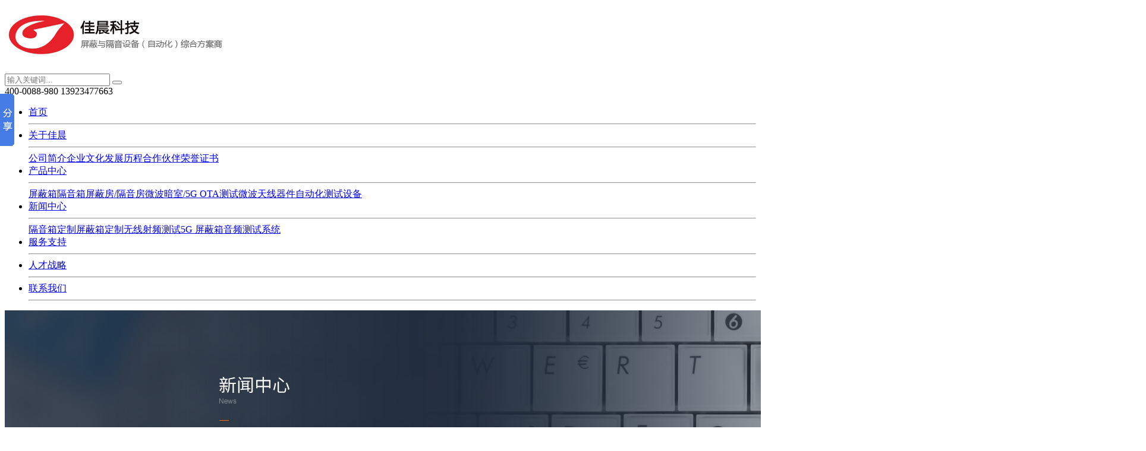

--- FILE ---
content_type: text/html; charset=utf-8
request_url: http://www.szjiachen.com/xingyexinwen/15-174.html
body_size: 5950
content:
<!DOCTYPE HTML>
<html>

	<head>
		<meta http-equiv="Content-Type" content="text/html; charset=utf-8" />
		<meta http-equiv="X-UA-Compatible" content="IE=edge">
		<meta name="robots" content="index, follow" />
		<title>屏蔽箱有哪几种工作模式-屏蔽箱定制-首页</title>
		<meta name="author" content="国人伟业|www.grwy.com">
		<meta name="keywords" content="" />
		<meta name="description" content="
佳晨屏蔽箱厂家在长期的屏蔽箱生产经验阐述，屏蔽箱可以根据不同的测试要求制造成手动、全自动、气动等不同的工作模式。


手动屏蔽箱，一般体积较小、操作便捷，是目前小型通讯设备比如手机等生产线上常使用的一款..." />
		<link rel="stylesheet" type="text/css" href="/themes/Home/default/Public/css/common.css">
		<link rel="stylesheet" type="text/css" href="/themes/Home/default/Public/css/layout.css">
		<link rel="stylesheet" type="text/css" href="/themes/Home/default/Public/css/font.css">
		<script src="/themes/Home/default/Public/js/jquery.js"></script>
		<script src="/themes/Home/default/Public/js/javascript.js"></script>
		<script type="text/javascript" src="/themes/Home/default/Public/js/jquery.SuperSlide.2.1.1.js"></script>
		<script>
var _hmt = _hmt || [];
(function() {
  var hm = document.createElement("script");
  hm.src = "https://hm.baidu.com/hm.js?a85fa089f2fdd580ecd0cd47fa9efb3c";
  var s = document.getElementsByTagName("script")[0]; 
  s.parentNode.insertBefore(hm, s);
})();
</script>

	</head>

	<body>
		<!--[if lt IE 8]><script language="javascript" type="text/javascript"> 
window.location.href='/themes/Home/default/browserIE7.html';
</script><![endif]-->
		<!--[if IE 8]><iframe src='/themes/Home/default/browserIE8.html' style="width:100%;" scrolling="no" frameborder=0 'allowfullscreen'></iframe><![endif]-->

		
		<div class="header fl wh slow fixed">
			<div class="container">
				<h1 class="logo fl">
					<a href="/"><img src="/uploads/201804/5add410a1b060.jpg" title="首页" alt="首页"></a>
				</h1>

				<div class="fl search slow">

					<form action="/?m=search" method="post">

						<input type="text" class="sear_text" name="keyword" placeholder="输入关键词..." />
						<button type="submit" value="" /></button>
					</form>

				</div>
				<div class="tel fr">400-0088-980					<font>13923477663  </font>
				</div>
				
			</div>
		</div>
		<div id="nav" class="nav fl wh slow">
			<div class="container">
				<ul class="clearfix">
					<li class="nLi ">
						<a href="/" class="navAone">首页</a>
						<hr />
					</li>
					<li class="nLi ">
							<a href="/gongsijianjie.html" class="navAone" >关于佳晨</a>
							<hr />
							 
							<div class="sub">
									<a href="/gongsijianjie.html" class="navAtwo">公司简介</a><a href="/qiyewenhua.html" class="navAtwo">企业文化</a><a href="/fazhanlicheng.html" class="navAtwo">发展历程</a><a href="/hezuohuoban28.html" class="navAtwo">合作伙伴</a><a href="/rongyuzhengshu.html" class="navAtwo">荣誉证书</a>							</div>
							 
						</li><li class="nLi ">
							<a href="/chanpinzhongxin.html" class="navAone" >产品中心</a>
							<hr />
							 
							<div class="sub">
									<a href="/pingbixiang.html" class="navAtwo">屏蔽箱</a><a href="/geyinxiang.html" class="navAtwo">隔音箱</a><a href="/pingbigeyinxiang24.html" class="navAtwo">屏蔽房/隔音房</a><a href="/weiboanshiota.html" class="navAtwo">微波暗室/5G OTA测试</a><a href="/weiboqijian.html" class="navAtwo">微波天线器件</a><a href="/zidonghuashebei.html" class="navAtwo">自动化测试设备</a>							</div>
							 
						</li><li class="nLi active ">
							<a href="/gongsixinwen.html" class="navAone" >新闻中心</a>
							<hr />
							 
							<div class="sub">
									<a href="/gongsixinwen.html" class="navAtwo">隔音箱定制</a><a href="/xingyexinwen.html" class="navAtwo">屏蔽箱定制</a><a href="/weixinwen.html" class="navAtwo">无线射频测试</a><a href="/5gceshixinwen.html" class="navAtwo">5G 屏蔽箱</a><a href="/yinpinceshifangfa.html" class="navAtwo">音频测试系统</a>							</div>
							 
						</li><li class="nLi ">
							<a href="/fuwuzhichi.html" class="navAone" >服务支持</a>
							<hr />
							 
						</li><li class="nLi ">
							<a href="/rencaizhanlue.html" class="navAone" >人才战略 </a>
							<hr />
							 
						</li><li class="nLi ">
							<a href="/lianxiwomen.html" class="navAone" > 联系我们 </a>
							<hr />
							 
						</li>				</ul>
			</div>
		</div>
		<script type="text/javascript">
			jQuery("#nav").slide({
				type: "menu",
				titCell: ".nLi",
				targetCell: ".sub",
				effect: "fade", //slideDown
				delayTime: 300,
				triggerTime: 0,
				returnDefault: true
			});
		</script>

		<!--header-->
		
		
	<div class="banner-within fl wh oh"><img alt="首页" title="首页" src="/uploads/201805/5afa5a9338e9b.jpg"></div>
	<div class="site fl wh slow">
	<div class="container">
		<h3>屏蔽箱定制</h3>
		<div class="frame fr icon-map-marker">
			您当前位置：
			<a href="/" class="icon-home "> 首页</a> >
			<a class="" href="/gongsixinwen.html">新闻中心</a>> <a class="bc" href="/xingyexinwen.html">屏蔽箱定制</a>		</div>
	</div>
</div>
	<div class="rack fl wh NewsDetailBox">
		<div class="container">
			<div class="left fl">
				<div class="title">
					<h1>屏蔽箱有哪几种工作模式</h1>
					<span>首页</span>
					<span>人气：4630</span>
					<span>发表时间：2020-08-12</span>
					<span class="fonts fr">【<a href="javascript:;">小</a><a href="javascript:;" class="active">中</a><a href="javascript:;">大</a>】</span>
					<hr>
				</div>
				<div class="detailCont wx"><p class="p" style="margin-left:0.0000pt;text-indent:0.0000pt;background:#F7F7F7;">
	<b><span style="font-size:16px;">佳晨屏蔽箱厂家</span><strong><span style="font-size:16px;">在长期的屏蔽箱生产经验</span></strong></b><strong><span style="font-size:16px;">阐述</span></strong><span style="font-size:16px;">，屏蔽箱可以根据不同的测试要求制造成手动、全自动、气动等不同的工作模式。</span>
</p>
<p class="p" style="margin-left:0.0000pt;text-indent:0.0000pt;background:#F7F7F7;">
	<b><span style="font-size:16px;">手动屏蔽箱</span></b><span style="font-size:16px;">，一般体积较小、操作便捷，是目前小型通讯设备比如手机等生产线上常使用的一款。另也有部分体积过大，采用气动操作不便的也采用手动看门方式。</span>
</p>
<p class="p" style="margin-left:0.0000pt;text-indent:0.0000pt;background:#F7F7F7;">
	<b><span style="font-size:16px;">全自动屏蔽箱</span></b><span style="font-size:16px;">&nbsp;通过国际标准RS-232接口依通讯指令对测试屏蔽箱进行控制来完成整个测试过程，一般对小型射频模块，大规模产线生产的时候使用，提高生产效率。</span>
</p>
<p class="p" style="margin-left:0.0000pt;text-indent:0.0000pt;background:#F7F7F7;">
	<b><span style="font-size:16px;">气动屏蔽箱</span></b><span style="font-size:16px;">&nbsp;一般体积较大，在生产测试中为了提高测试效率和降低操作人员的疲劳感。</span>
</p>
<p class="p" style="margin-left:0.0000pt;text-indent:0.0000pt;background:#F7F7F7;">
	<span style="font-size:16px;">屏蔽箱的作用有哪些</span><span style="font-size:16px;">?</span>
</p>
<p class="p" style="margin-left:0.0000pt;text-indent:0.0000pt;background:#F7F7F7;">
	<span style="font-size:16px;">防止外部的辐射电磁能进入某一区域</span><span style="font-size:16px;">;隔离外部基站信号;限制设备内部的辐射电磁能越出某一区域。</span>
</p>
<p class="p" style="margin-left:0.0000pt;text-indent:0.0000pt;background:#F7F7F7;">
	<span style="font-size:16px;">隔离相邻测试台站的干扰</span><span style="font-size:16px;">;多种测试流程的整合，简化流程;节省Handling时间;降低人员的影响。</span>
</p>
<p class="p" style="margin-left:0.0000pt;text-indent:0.0000pt;background:#F7F7F7;">
	<span style="font-size:16px;">以上内容便是屏蔽箱的分类及作用，想了解更多关于屏蔽箱的资料，欢迎来电咨询深圳屏蔽箱厂家佳晨</span> <span style="font-size:16px;">的客服，感谢对我们的支持</span><span style="font-size:16px;">!</span>
</p>				</div>
				<div class="pagination">
					<div class="long fl wh slow">
						<span class="fl"><font>上一条</font><a href="/xingyexinwen/15-175.html">屏蔽箱在ECT测试系统中的应用及作用</a></span>
						<span class="fr"><font>下一条</font><a href="/xingyexinwen/15-175.html">隔音房设计规格，通风系统和消声性能指标规格介绍</a></span>
					</div>
					<div class="share">
						<div class="jiathis_style">
							分享到：
							<a class="jiathis_button_weixin icon-weixin"></a>
							<a class="jiathis_button_tsina icon-weibo"></a>
						</div>
						<script type="text/javascript" src="http://v3.jiathis.com/code/jia.js" charset="utf-8"></script>
						<b class="icon-star collection win-favorite"><span>收藏本站</span></b>
					</div>
					<a class="list slow" href="javascript:history.go(-1)">返回列表</a>
				</div>
			</div>
			<div class="right fr slow">

				<div class="fixedBoxA1" id="fixedBoxA">
					<ul>
						<h2><em class="icon-caret-right"></em>相关推荐</h2>
						<li>
								<a href="/xingyexinwen/15-180.html">
									<h4>佳晨科技邀请各位客户参加9月9日深圳国际电子展</h4>
									<p>2020年，经过改革开放的40年，中国经济得到了飞速发展，经济增长迅速，短期...</p>
									<span>2020-09-01</span>
									<b class="icon-angle-right">  查看内容</b>
								</a>
							</li><li>
								<a href="/xingyexinwen/15-179.html">
									<h4>如何选择与屏蔽箱匹配的射频天线</h4>
									<p>
屏蔽电缆的屏蔽衰减时要注意哪些问题


屏蔽电缆的屏蔽衰减时要注意哪些问...</p>
									<span>2020-08-19</span>
									<b class="icon-angle-right">  查看内容</b>
								</a>
							</li><li>
								<a href="/xingyexinwen/15-178.html">
									<h4>屏蔽箱使用注意哪些事项</h4>
									<p>
应用屏蔽措施时要注意哪些事项呢?


　　①铁磁屏蔽会使元件电感增加，电...</p>
									<span>2020-08-19</span>
									<b class="icon-angle-right">  查看内容</b>
								</a>
							</li><li>
								<a href="/xingyexinwen/15-177.html">
									<h4>射频屏蔽箱应用、作用以及影响屏蔽箱隔离度的因素</h4>
									<p>
屏蔽箱是利用导电或者导磁材料制成的壳、板、套等各种形状的屏蔽体，将电...</p>
									<span>2020-08-13</span>
									<b class="icon-angle-right">  查看内容</b>
								</a>
							</li>					</ul>
				</div>
			</div>
		</div>
	</div>
	<script type="text/javascript">
		$('.fonts a').click(function() {

			$('.fonts a').removeClass('active');

			$(this).addClass('active');

			switch($(this).index()) {

				case 0:

					$('.detailCont').css({
						fontSize: 12
					});

					return false;

				case 1:

					$('.detailCont').css({
						fontSize: 14
					});

					return false;

				case 2:

					$('.detailCont').css({
						fontSize: 16
					});

					return false;

			}

		});
	</script>

	<script type="text/javascript">
		$(function() {
			$(window).scroll(function() {
				var float_top = $(this).scrollTop();
				$('.float_qq').stop().animate({
					"top": float_top + 128 + "px"
				}, 350)
			})
			$('.float_qq2').hover(function() {
				$(this).animate({
					"left": "-70px"
				}, 350).find('.qq_drop_down').css('display', 'block')
			}, function() {
				$(this).animate({
					"left": "0"
				}, 350).find('.qq_drop_down').css('display', 'none')
			})
			$('.float_qq3').hover(function() {
				$(this).animate({
					"left": "-116px"
				}, 350)
			}, function() {
				$(this).animate({
					"left": "0"
				}, 350)
			})
			$('.float_qq4').hover(function() {
				$(this).find('.float_shwx').show();
			}, function() {
				$(this).find('.float_shwx').hide();
			})
			$('.foot_dshare3').hover(function() {
				$('.foot_shWx').show();
			}, function() {
				$('.foot_shWx').hide();
			})
			$('.foot_dshare2').hover(function() {
				$('.foot_shTelWx').show();
			}, function() {
				$('.foot_shTelWx').hide();
			})
		})
	</script>
	<SCRIPT>
		var rollSet = $('#fixedBoxA');
		var offset = rollSet.offset();
		var fwidth = $("#fixedBoxFoot").height();
		$(window).scroll(function() {
			//alert(fwidth);
			var scrollTop = $(window).scrollTop();
			var scrollBtm = $(document).height() - $(window).scrollTop() - $("#fixedBoxA").height() - 400;
			if(offset.top < scrollTop) {
				if(scrollBtm > fwidth) {
					rollSet.removeClass('absolute').addClass('fixedBoxA2');

				} else {
					rollSet.removeClass('fixedBoxA2').addClass('absolute');

				}
			} else {
				rollSet.removeClass('fixedBoxA2');

			}
		})
	</SCRIPT>


		<div class="claer"></div>
		<div class="footer fl wh slow">
			<div class="container">
				<ul class="nav-foot fl">
					<li class="x1">
							<h3>关于佳晨</h3>
							 							<a href="/gongsijianjie.html">公司简介</a><a href="/qiyewenhua.html">企业文化</a><a href="/fazhanlicheng.html">发展历程</a><a href="/hezuohuoban28.html">合作伙伴</a><a href="/rongyuzhengshu.html">荣誉证书</a>													</li><li class="x1">
							<h3>产品中心</h3>
							 							<a href="/pingbixiang.html">屏蔽箱</a><a href="/geyinxiang.html">隔音箱</a><a href="/pingbigeyinxiang24.html">屏蔽房/隔音房</a><a href="/weiboanshiota.html">微波暗室/5G OTA测试</a><a href="/weiboqijian.html">微波天线器件</a><a href="/zidonghuashebei.html">自动化测试设备</a>													</li><li class="x1">
							<h3>新闻中心</h3>
							 							<a href="/gongsixinwen.html">隔音箱定制</a><a href="/xingyexinwen.html">屏蔽箱定制</a><a href="/weixinwen.html">无线射频测试</a><a href="/5gceshixinwen.html">5G 屏蔽箱</a><a href="/yinpinceshifangfa.html">音频测试系统</a>													</li><li class="x1">
							<h3>服务支持</h3>
							 						</li><li class="x1">
							<h3>人才战略 </h3>
							 						</li><li class="x1">
							<h3> 联系我们 </h3>
							 						</li>				</ul>
				<div class="right fl">
					<span>
						服务热线
						<font>Service Hotline</font>
						
					</span>
					<b>400-0088-980<br />
13923477663  </b>
				</div>
				<div class="left fr">
					<span class="ewm"><img src="/uploads/202311/6541a20403085.jpg"></span>©2023 深圳市佳晨科技有限公司  版权所有<br />
					<a href="http://beian.miit.gov.cn/" target="_blank">粤ICP备05064914号</a> <a target="_blank" 
					href="http://www.beian.gov.cn/portal/registerSystemInfo?
					recordcode=44030602003940" style="display:inline-block;text-decoration:none;height:20px;line-height:20px;"><img src="/uploads/201910/icp.png" style="float:left;"/>粤公网安备 44030602003940号</a> <br /> 地址：深圳市宝安区航城街道三围社区索佳科技园综合大楼A406					<br />
					<a href="/Public/mzsm.html" target="_blank">免责声明</a>&nbsp;&nbsp;
					<a href="/sitemap/index.html" target="_blank">网站地图</a>

				</div>

				
			</div>
			<div class="link fl wh">
				<div class="container">

                 				</div>
			</div>

		</div>
		<div class="kefuBox-One slow">
	<ul>
		<li>
			<a><em class="icon-wechat"></em><b>关注微信</b></a>
			<span class="toolbar-layer img"><img src="/uploads/202311/6541a20403085.jpg" class="ewm"></span></li>
		<li>
			

<a><em class="icon-qq qq"></em><b>在线客服</b></a>
			<span class="toolbar-layer qq img">
  <i onclick=window.location="http://wpa.qq.com/msgrd?v=3&uin=2355396237&site=qq&menu=yes" class="slow">在线咨询</i>			</span></li>

	
		<li>
			<a><em class="icon-mobile"></em><b>手机访问</b></a>
			<span class="toolbar-layer img"><img src="/uploads/202311/6541a20403085.jpg" class="ewm"></span></li>
		<li>
			<a><em class="icon-phone"></em><b>服务热线</b></a>
			<div class="toolbar-layer tel">
				<hr>
				<font>服务热线：</font>
				13824396742 <br />
				<font>公司邮箱：</font>
				jiachen@szjiachen.com<br />
			</div>
		</li>
		<li id="top">
			<a href="#0" class="cd-top"><em class="icon-chevron-up"></em><b>回到顶部</b></a>
		</li>
	</ul>
</div>
<script type="text/javascript">
	jQuery(document).ready(function($) {
		// browser window scroll (in pixels) after which the "back to top" link is shown
		var offset = 300,
			//browser window scroll (in pixels) after which the "back to top" link opacity is reduced
			offset_opacity = 1200,
			//duration of the top scrolling animation (in ms)
			scroll_top_duration = 700,
			//grab the "back to top" link
			$back_to_top = $('.cd-top');

		//hide or show the "back to top" link
		$(window).scroll(function() {
			($(this).scrollTop() > offset) ? $back_to_top.addClass('cd-is-visible'): $back_to_top.removeClass('cd-is-visible cd-fade-out');
			if($(this).scrollTop() > offset_opacity) {
				$back_to_top.addClass('cd-fade-out');
			}
		});

		//smooth scroll to top
		$back_to_top.on('click', function(event) {
			event.preventDefault();
			$('body,html').animate({
				scrollTop: 0,
			}, scroll_top_duration);
		});

	});
	s
</script>
		<script>
			window._bd_share_config = {
				"common": {
					"bdSnsKey": {},
					"bdText": "",
					"bdMini": "2",
					"bdMiniList": false,
					"bdPic": "",
					"bdStyle": "0",
					"bdSize": "16"
				},
				"slide": {
					"type": "slide",
					"bdImg": "6",
					"bdPos": "left",
					"bdTop": "100"
				}
			};
			with(document) 0[(getElementsByTagName('head')[0] || body).appendChild(createElement('script')).src = 'http://bdimg.share.baidu.com/static/api/js/share.js?v=89860593.js?cdnversion=' + ~(-new Date() / 36e5)];
		</script>
		<!--footer-->
	</body>

</html>